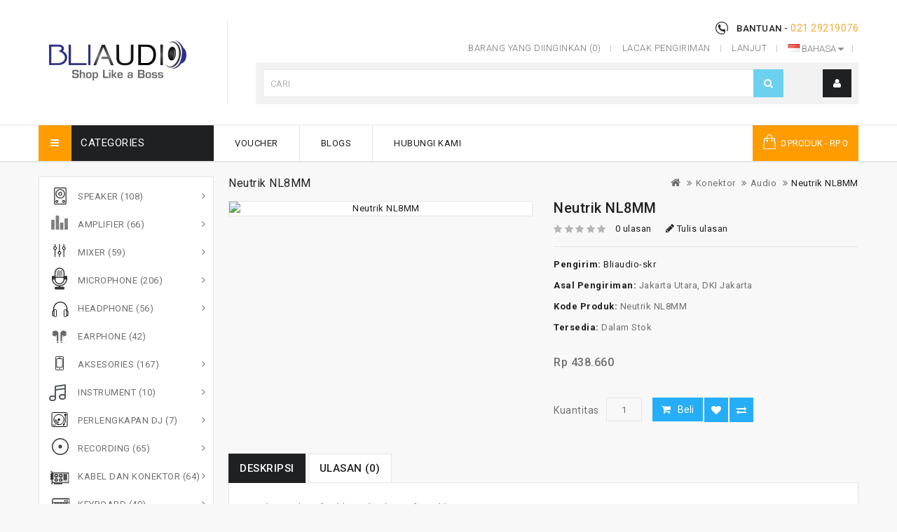

--- FILE ---
content_type: text/html; charset=UTF-8
request_url: https://www.bliaudio.com/konektor-c249/audio-c253/neutrik-nl8mm-p344
body_size: 12619
content:
                                                                                                                                                                                                                                                                                                                                                                                                                      <!DOCTYPE html>
<!--[if IE]><![endif]-->
<!--[if IE 8 ]><html dir="ltr" lang="id" class="ie8"><![endif]-->
<!--[if IE 9 ]><html dir="ltr" lang="id" class="ie9"><![endif]-->
<!--[if (gt IE 9)|!(IE)]><!-->
<html dir="ltr" lang="id">
<!--<![endif]-->
<head>
<meta charset="UTF-8" />
<meta name="viewport" content="width=device-width, initial-scale=1">
<meta name="google-site-verification" content="VBwtIkp57rDb1aa6z1QFXMTJd8YXxILBK6gQdUp5WBI" />
<meta http-equiv="X-UA-Compatible" content="IE=edge">
<title>Neutrik NL8MM</title>
<base href="https://www.bliaudio.com/" />

<script src="catalog/view/javascript/jquery/jquery-2.1.1.min.js" type="text/javascript"></script>
<script src="catalog/view/javascript/bootstrap/js/bootstrap.min.js" type="text/javascript"></script>
<link href="catalog/view/javascript/font-awesome/css/font-awesome.min.css" rel="stylesheet" type="text/css" />
<link href="//fonts.googleapis.com/css?family=Open+Sans:400,400i,300,700" rel="stylesheet" type="text/css" />
<link href='https://fonts.googleapis.com/css?family=Roboto:300,400,700,400italic,500' rel='stylesheet' type='text/css' />
<link href='https://fonts.googleapis.com/css?family=Dosis:400,300,500,600,700' rel='stylesheet' type='text/css' />
<link href='https://fonts.googleapis.com/css?family=Squada+One' rel='stylesheet' type='text/css' />
<link href='https://fonts.googleapis.com/css?family=Lato:400,300' rel='stylesheet' type='text/css' />
<link href="catalog/view/theme/OPC080192_1/stylesheet/stylesheet.css" rel="stylesheet">

<link rel="stylesheet" type="text/css" href="catalog/view/theme/OPC080192_1/stylesheet/megnor/carousel.css" />
<link rel="stylesheet" type="text/css" href="catalog/view/theme/OPC080192_1/stylesheet/megnor/custom.css" />
<link rel="stylesheet" type="text/css" href="catalog/view/theme/OPC080192_1/stylesheet/megnor/bootstrap.min.css" />
<link rel="stylesheet" type="text/css" href="catalog/view/theme/OPC080192_1/stylesheet/megnor/lightbox.css" />
<link rel="stylesheet" type="text/css" href="catalog/view/theme/OPC080192_1/stylesheet/megnor/animate.css" />
<link rel="stylesheet" type="text/css" href="catalog/view/theme/OPC080192_1/stylesheet/megnor/search_suggestion.css" />


<link href="catalog/view/javascript/jquery/magnific/magnific-popup.css" type="text/css" rel="stylesheet" media="screen" />
<link href="catalog/view/javascript/jquery/datetimepicker/bootstrap-datetimepicker.min.css" type="text/css" rel="stylesheet" media="screen" />
<link href="catalog/view/javascript/jquery/ui/jquery-ui.css" type="text/css" rel="stylesheet" media="screen" />

<!-- Megnor www.templatemela.com - Start -->
<script type="text/javascript" src="catalog/view/javascript/megnor/custom.js"></script>
<script type="text/javascript" src="catalog/view/javascript/megnor/jstree.min.js"></script>
<script type="text/javascript" src="catalog/view/javascript/megnor/carousel.min.js"></script>
<script type="text/javascript" src="catalog/view/javascript/megnor/megnor.min.js"></script>
<script type="text/javascript" src="catalog/view/javascript/megnor/jquery.custom.min.js"></script>
<script type="text/javascript" src="catalog/view/javascript/megnor/jquery.formalize.min.js"></script>
<script type="text/javascript" src="catalog/view/javascript/lightbox/lightbox-2.6.min.js"></script>
<script type="text/javascript" src="catalog/view/javascript/megnor/tabs.js"></script>
<script type="text/javascript" src="catalog/view/javascript/megnor/jquery.elevatezoom.min.js"></script>
<script type="text/javascript" src="catalog/view/javascript/megnor/bootstrap-notify.min.js"></script>
<script type="text/javascript" src="catalog/view/javascript/megnor/jquery-migrate-1.2.1.min.js"></script>
<script type="text/javascript" src="catalog/view/javascript/megnor/jquery.easing.1.3.js"></script>
<script type="text/javascript" src="catalog/view/javascript/megnor/doubletaptogo.js"></script>
<!-- Megnor www.templatemela.com - End -->

<script src="catalog/view/javascript/common_electro.js" type="text/javascript"></script>
		<link href="https://www.bliaudio.com/neutrik-nl8mm-p344" rel="canonical" />
		<link href="https://www.bliaudio.com/image/catalog/web/fav-icon.png" rel="icon" />
	
<script src="catalog/view/javascript/jquery/magnific/jquery.magnific-popup.min.js" type="text/javascript"></script>
<script src="catalog/view/javascript/jquery/datetimepicker/moment.js" type="text/javascript"></script>
<script src="catalog/view/javascript/jquery/datetimepicker/bootstrap-datetimepicker.min.js" type="text/javascript"></script>
<script src="catalog/view/javascript/search_suggestion/search_suggestion.js" type="text/javascript"></script>
<script src="catalog/view/javascript/jquery/ui/jquery-ui.js" type="text/javascript"></script>
<script>
  (function(i,s,o,g,r,a,m){i['GoogleAnalyticsObject']=r;i[r]=i[r]||function(){
  (i[r].q=i[r].q||[]).push(arguments)},i[r].l=1*new Date();a=s.createElement(o),
  m=s.getElementsByTagName(o)[0];a.async=1;a.src=g;m.parentNode.insertBefore(a,m)
  })(window,document,'script','https://www.google-analytics.com/analytics.js','ga');

  ga('create', 'UA-99000719-1', 'auto');
  ga('send', 'pageview');

</script>	

			<!-- Facebook Pixel Code -->
			<script>
			  !function(f,b,e,v,n,t,s)
			  {if(f.fbq)return;n=f.fbq=function(){n.callMethod?
			  n.callMethod.apply(n,arguments):n.queue.push(arguments)};
			  if(!f._fbq)f._fbq=n;n.push=n;n.loaded=!0;n.version='2.0';
			  n.queue=[];t=b.createElement(e);t.async=!0;
			  t.src=v;s=b.getElementsByTagName(e)[0];
			  s.parentNode.insertBefore(t,s)}(window, document,'script',
			  'https://connect.facebook.net/en_US/fbevents.js');
			  fbq('init', '350500552053280');
			  fbq('track', 'PageView');
			</script>
			<noscript><img height="1" width="1" style="display:none"
			  src="https://www.facebook.com/tr?id=350500552053280&ev=PageView&noscript=1"
			/></noscript>
			<!-- End Facebook Pixel Code -->
            
<link href="catalog/view/theme/OPC080192_1/stylesheet/default-override.css" rel="stylesheet">

</head>


<body class="product-product-344 layout-2 left-col">
<nav id="top"> 
  <div class="container">
    
    
  </div>
</nav>
<header>
  <div class="container">
    <div class="row">
	<div class="header-left">
      <div class="col-sm-4 header-logo">
        <div id="logo">
                    <a href="https://www.bliaudio.com/index.html"><img src="https://www.bliaudio.com/image/catalog/web/bliaudio_tag3.jpg" title="Bliaudio" alt="Bliaudio" class="img-responsive" /></a>
                  </div>
      </div>
	  </div>
	  <div class="header-right">
	   <div class="content_headercms_top">
	   <div class="headertopright">
	                                                                                   <div class="contact-text">
<div class="text1">Bantuan - </div>
</div>	   <div class="text2"><i class="fa fa-phone"></i> <a href="https://www.bliaudio.com/contact"><span class="hidden-xs hidden-sm hidden-md">021 29219076</span></a></div>
	    
	   </div>
	   </div>
	   
	  <div id="top-links" class="nav pull-right">
	  
	   <div class="lang-curr"><div class="pull-left">
<form action="https://www.bliaudio.com/index.php?route=common/language/language" method="post" enctype="multipart/form-data" id="form-language">
  <div class="btn-group">
    <button class="btn btn-link dropdown-toggle" data-toggle="dropdown">
            <img src="catalog/language/id-id/id-id.png" alt="Bahasa Indonesia" title="Bahasa Indonesia">
                    <span class="hidden-xs hidden-sm hidden-md">Bahasa</span> <i class="fa fa-caret-down"></i></button>
    <ul class="dropdown-menu language-menu">
            <li><button class="btn btn-link btn-block language-select" type="button" name="id-id"><img src="catalog/language/id-id/id-id.png" alt="Bahasa Indonesia" title="Bahasa Indonesia" /> Bahasa Indonesia</button></li>
            <li><button class="btn btn-link btn-block language-select" type="button" name="en-gb"><img src="catalog/language/en-gb/en-gb.png" alt="English" title="English" /> English</button></li>
          </ul>
  </div>
  <input type="hidden" name="code" value="" />
  <input type="hidden" name="redirect" value="https://www.bliaudio.com/konektor-c249/audio-c253/neutrik-nl8mm-p344?_route_=konektor-c249%2Faudio-c253%2Fneutrik-nl8mm-p344" />
</form>
</div>
</div>
	  
      <ul class="list-inline">
        <li><a href="https://www.bliaudio.com/wishlist" id="wishlist-total" title="Barang yang diinginkan (0)"><i class="fa fa-heart"></i> <span class="hidden-xs hidden-sm hidden-md">Barang yang diinginkan (0)</span></a></li>

            <li><a href="https://www.bliaudio.com/shipment-tracking" id="shipment-tracking" title="Lacak Pengiriman"><i class="fa fa-truck"></i> <span class="hidden-xs hidden-sm hidden-md">Lacak Pengiriman</span></a></li>
            
        <li><a href="https://www.bliaudio.com/checkout" title="Lanjut"><i class="fa fa-share"></i> <span class="hidden-xs hidden-sm hidden-md">Lanjut</span></a></li>
      </ul>
    </div>
	   
      <div class="col-sm-5 header-search">
			<div id="search" class="input-group">

            <div class="col-sm-3 sort hidden">
            
          <select name="category_id" class="form-control">
            <option value="0">Kategori</option>
                                    <option value="139">Speaker</option>
                                                <option value="140">&nbsp;&nbsp;&nbsp;&nbsp;&nbsp;&nbsp;Aktif</option>
                                                            <option value="141">&nbsp;&nbsp;&nbsp;&nbsp;&nbsp;&nbsp;Pasif</option>
                                                                        <option value="143">Amplifier</option>
                                                <option value="228">&nbsp;&nbsp;&nbsp;&nbsp;&nbsp;&nbsp;Headphone Amplifier</option>
                                                            <option value="145">&nbsp;&nbsp;&nbsp;&nbsp;&nbsp;&nbsp;Instrument</option>
                                                            <option value="147">&nbsp;&nbsp;&nbsp;&nbsp;&nbsp;&nbsp;PA</option>
                                                            <option value="182">&nbsp;&nbsp;&nbsp;&nbsp;&nbsp;&nbsp;Profesional</option>
                                                            <option value="146">&nbsp;&nbsp;&nbsp;&nbsp;&nbsp;&nbsp;Sound System</option>
                                                                        <option value="148">Mixer</option>
                                                <option value="150">&nbsp;&nbsp;&nbsp;&nbsp;&nbsp;&nbsp;FoH</option>
                                                            <option value="151">&nbsp;&nbsp;&nbsp;&nbsp;&nbsp;&nbsp;Broadcast</option>
                                                                        <option value="152">Microphone</option>
                                                <option value="226">&nbsp;&nbsp;&nbsp;&nbsp;&nbsp;&nbsp;Headset</option>
                                                            <option value="227">&nbsp;&nbsp;&nbsp;&nbsp;&nbsp;&nbsp;Lavalier</option>
                                                            <option value="154">&nbsp;&nbsp;&nbsp;&nbsp;&nbsp;&nbsp;Wired Mic</option>
                                                            <option value="244">&nbsp;&nbsp;&nbsp;&nbsp;&nbsp;&nbsp;Wireless Mic</option>
                                                                        <option value="161">Headphone</option>
                                                <option value="163">&nbsp;&nbsp;&nbsp;&nbsp;&nbsp;&nbsp;Profesional</option>
                                                            <option value="164">&nbsp;&nbsp;&nbsp;&nbsp;&nbsp;&nbsp;Lifestyle</option>
                                                                        <option value="165">Earphone</option>
                                                            <option value="186">Aksesories</option>
                                                <option value="265">&nbsp;&nbsp;&nbsp;&nbsp;&nbsp;&nbsp;Piano Seat</option>
                                                            <option value="245">&nbsp;&nbsp;&nbsp;&nbsp;&nbsp;&nbsp;Audio Prosesor dan Mic Preamp</option>
                                                            <option value="187">&nbsp;&nbsp;&nbsp;&nbsp;&nbsp;&nbsp;Lain-lain</option>
                                                <option value="188">&nbsp;&nbsp;&nbsp;&nbsp;&nbsp;&nbsp;&nbsp;&nbsp;&nbsp;&nbsp;&nbsp;&nbsp;DI box</option>
                                                <option value="190">&nbsp;&nbsp;&nbsp;&nbsp;&nbsp;&nbsp;&nbsp;&nbsp;&nbsp;&nbsp;&nbsp;&nbsp;Stands</option>
                                                                        <option value="192">Instrument</option>
                                                <option value="196">&nbsp;&nbsp;&nbsp;&nbsp;&nbsp;&nbsp;Alat musik tiup</option>
                                                            <option value="197">&nbsp;&nbsp;&nbsp;&nbsp;&nbsp;&nbsp;Alat musik petik</option>
                                                            <option value="198">&nbsp;&nbsp;&nbsp;&nbsp;&nbsp;&nbsp;Alat musik pukul</option>
                                                            <option value="199">&nbsp;&nbsp;&nbsp;&nbsp;&nbsp;&nbsp;Alat musik electric</option>
                                                            <option value="207">&nbsp;&nbsp;&nbsp;&nbsp;&nbsp;&nbsp;Wireless Pedal</option>
                                                                        <option value="200">Perlengkapan DJ</option>
                                                <option value="202">&nbsp;&nbsp;&nbsp;&nbsp;&nbsp;&nbsp;Mixer</option>
                                                            <option value="246">&nbsp;&nbsp;&nbsp;&nbsp;&nbsp;&nbsp;Aksesories</option>
                                                <option value="217">&nbsp;&nbsp;&nbsp;&nbsp;&nbsp;&nbsp;&nbsp;&nbsp;&nbsp;&nbsp;&nbsp;&nbsp;Launchpad</option>
                                                                        <option value="206">Recording</option>
                                                <option value="219">&nbsp;&nbsp;&nbsp;&nbsp;&nbsp;&nbsp;CD Player-Recording</option>
                                                            <option value="220">&nbsp;&nbsp;&nbsp;&nbsp;&nbsp;&nbsp;Field Recorder</option>
                                                            <option value="221">&nbsp;&nbsp;&nbsp;&nbsp;&nbsp;&nbsp;Handheld Recorder</option>
                                                            <option value="222">&nbsp;&nbsp;&nbsp;&nbsp;&nbsp;&nbsp;PCM Recorder</option>
                                                            <option value="223">&nbsp;&nbsp;&nbsp;&nbsp;&nbsp;&nbsp;Portstudio Recorder</option>
                                                            <option value="224">&nbsp;&nbsp;&nbsp;&nbsp;&nbsp;&nbsp;Studio Monitor</option>
                                                            <option value="225">&nbsp;&nbsp;&nbsp;&nbsp;&nbsp;&nbsp;USB Interfaces</option>
                                                            <option value="229">&nbsp;&nbsp;&nbsp;&nbsp;&nbsp;&nbsp;Instrument Tuner</option>
                                                            <option value="247">&nbsp;&nbsp;&nbsp;&nbsp;&nbsp;&nbsp;Sound Card</option>
                                                                        <option value="208">Kabel dan Konektor</option>
                                                <option value="248">&nbsp;&nbsp;&nbsp;&nbsp;&nbsp;&nbsp;Kabel</option>
                                                <option value="250">&nbsp;&nbsp;&nbsp;&nbsp;&nbsp;&nbsp;&nbsp;&nbsp;&nbsp;&nbsp;&nbsp;&nbsp;Audio</option>
                                                <option value="251">&nbsp;&nbsp;&nbsp;&nbsp;&nbsp;&nbsp;&nbsp;&nbsp;&nbsp;&nbsp;&nbsp;&nbsp;Listrik</option>
                                                <option value="252">&nbsp;&nbsp;&nbsp;&nbsp;&nbsp;&nbsp;&nbsp;&nbsp;&nbsp;&nbsp;&nbsp;&nbsp;Data</option>
                                                            <option value="249">&nbsp;&nbsp;&nbsp;&nbsp;&nbsp;&nbsp;Konektor</option>
                                                <option value="253">&nbsp;&nbsp;&nbsp;&nbsp;&nbsp;&nbsp;&nbsp;&nbsp;&nbsp;&nbsp;&nbsp;&nbsp;Audio</option>
                                                <option value="254">&nbsp;&nbsp;&nbsp;&nbsp;&nbsp;&nbsp;&nbsp;&nbsp;&nbsp;&nbsp;&nbsp;&nbsp;Profesional</option>
                                                <option value="255">&nbsp;&nbsp;&nbsp;&nbsp;&nbsp;&nbsp;&nbsp;&nbsp;&nbsp;&nbsp;&nbsp;&nbsp;Video</option>
                                                <option value="256">&nbsp;&nbsp;&nbsp;&nbsp;&nbsp;&nbsp;&nbsp;&nbsp;&nbsp;&nbsp;&nbsp;&nbsp;Power</option>
                                                <option value="257">&nbsp;&nbsp;&nbsp;&nbsp;&nbsp;&nbsp;&nbsp;&nbsp;&nbsp;&nbsp;&nbsp;&nbsp;Lighting</option>
                                                <option value="258">&nbsp;&nbsp;&nbsp;&nbsp;&nbsp;&nbsp;&nbsp;&nbsp;&nbsp;&nbsp;&nbsp;&nbsp;Data</option>
                                                                        <option value="214">Keyboard</option>
                                                <option value="266">&nbsp;&nbsp;&nbsp;&nbsp;&nbsp;&nbsp;Digital Keyboard</option>
                                                            <option value="267">&nbsp;&nbsp;&nbsp;&nbsp;&nbsp;&nbsp;Digital Piano</option>
                                                            <option value="216">&nbsp;&nbsp;&nbsp;&nbsp;&nbsp;&nbsp;Launchkey</option>
                                                            <option value="259">&nbsp;&nbsp;&nbsp;&nbsp;&nbsp;&nbsp;Mini Keyboard</option>
                                                                        <option value="268">Teleconference Audio</option>
                                              </select>
        </div>
<div class="searchbox" id="searchbox">
<input type="text" name="search" value="" placeholder="Cari" class="form-control input-lg search-autocomplete" />
<span class="input-group-btn">
<button type="button" class="btn btn-default btn-lg"><i class="fa fa-search"></i></button>
</span>
</div>
</div>

<script type="text/javascript">

/* Search */
	$('#search input[name=\'search\']').parent().find('button').on('click', function() {
		url = $('base').attr('href') + 'index.php?route=product/search';

		var search = $('.header-search input[name=\'search\']').val();

		if (search) {
			url += '&search=' + encodeURIComponent(search);
		}
		
		var search = $('.header-search input[name=\'search\']').prop('value');
	
		var category_id = $('.header-search select[name=\'category_id\']').prop('value');
	
		if (category_id > 0) {
			url += '&category_id=' + encodeURIComponent(category_id);
		}

		location = url;
	});

	$('#search input[name=\'search\']').on('keydown', function(e) {
		if (e.keyCode == 13) {
			$('.header-search input[name=\'search\']').parent().find('button').trigger('click');
		}
	});
	
	$('select[name=\'category_id\']').on('change', function() {
	if (this.value == '0') {
		$('input[name=\'sub_category\']').prop('disabled', true);
	} else {
		$('input[name=\'sub_category\']').prop('disabled', false);
	}
});

$('select[name=\'category_id\']').trigger('change');
</script>			<div class="dropdown myaccount"><a href="https://www.bliaudio.com/account" title="Akun Saya" class="dropdown-toggle" data-toggle="dropdown"><i class="fa fa-user"></i> <span class="hidden-xs hidden-sm hidden-md">Akun Saya</span> <span class="caret"></span></a>
          <ul class="dropdown-menu dropdown-menu-right myaccount-menu">
                        <li><a href="https://www.bliaudio.com/register">Daftar</a></li>
            <li><a href="https://www.bliaudio.com/login">Masuk</a></li>
                      </ul>
        </div>
      </div>
	  
	  	  
      </div>
    </div>
  </div>
</header>

<div class="nav-inner-cms">
  <div class="header-bottom">
	<div class="main-menu container" id="cms-menu">
	
	<div class="row">
	
	    <div class="box-category-heading"><span class="heading-img"></span>Categories</div>
        <ul class="main-navigation">
			<!--<li class="first level0"><a href="https://www.bliaudio.com/affiliate-account">Afiliasi</a></li>-->
            <li class="level0"><a href="https://www.bliaudio.com/voucher">Voucher</a></li>
            <!--<li class="level0"><a href="https://www.bliaudio.com/manufacturer">Merek</a></li>   
			-->
       		<li class="level0"> <a href="https://www.bliaudio.com/blogs">Blogs</a></li>       
						<li class="level0"><a href="https://www.bliaudio.com/contact">Hubungi Kami</a></li>
			
         </ul>
		<div class="col-sm-3 header-cart"><div id="cart" class="btn-group btn-block">
  <button type="button" data-toggle="dropdown" data-loading-text="Loading..." class="btn btn-inverse btn-block btn-lg dropdown-toggle"><i class="fa fa-shopping-cart"></i> <span id="cart-total">0 Produk - Rp 0</span></button>
  <ul class="dropdown-menu pull-right cart-menu">
        <li>
      <p class="text-center">Keranjang Belanja anda kosong!</p>
    </li>
      </ul>
</div>
</div>
     </div>
	  </div>
     </div>
</div>

<nav class="nav-container" role="navigation">
<div class="nav-inner">
<!-- ======= Menu Code START ========= -->
<!-- Opencart 3 level Category Menu-->
<div class="container">
<div class="row">
<div id="menu" class="main-menu">

<div class="nav-responsive"><span>Menu</span><div class="expandable"></div></div>
  <ul class="main-navigation">
        <li><a href="https://www.bliaudio.com/speaker-c139">Speaker</a>
      
                <ul>
                             										
				<li>
								
					<a href="https://www.bliaudio.com/speaker-c139/aktif-c140" >Aktif (26)</a>
										  
			</li>		
                              										
				<li>
								
					<a href="https://www.bliaudio.com/speaker-c139/pasif-c141" >Pasif (13)</a>
										  
			</li>		
                            </ul>
                  </li>
        <li><a href="https://www.bliaudio.com/amplifier-c143">Amplifier</a>
      
                <ul>
                             										
				<li>
								
					<a href="https://www.bliaudio.com/amplifier-c143/headphone-amplifier-c228" >Headphone Amplifier (4)</a>
										  
			</li>		
                              										
				<li>
								
					<a href="https://www.bliaudio.com/amplifier-c143/instrument-c145" >Instrument (32)</a>
										  
			</li>		
                              										
				<li>
								
					<a href="https://www.bliaudio.com/amplifier-c143/pa-c147" >PA (0)</a>
										  
			</li>		
                              										
				<li>
								
					<a href="https://www.bliaudio.com/amplifier-c143/profesional-c182" >Profesional (0)</a>
										  
			</li>		
                              										
				<li>
								
					<a href="https://www.bliaudio.com/amplifier-c143/sound-system-c146" >Sound System (7)</a>
										  
			</li>		
                            </ul>
                  </li>
        <li><a href="https://www.bliaudio.com/mixer-c148">Mixer</a>
      
                <ul>
                             										
				<li>
								
					<a href="https://www.bliaudio.com/mixer-c148/foh-c150" >FoH (9)</a>
										  
			</li>		
                              										
				<li>
								
					<a href="https://www.bliaudio.com/mixer-c148/broadcast-c151" >Broadcast (1)</a>
										  
			</li>		
                            </ul>
                  </li>
        <li><a href="https://www.bliaudio.com/microphone-c152">Microphone</a>
      
                <ul>
                             										
				<li>
								
					<a href="https://www.bliaudio.com/microphone-c152/headset-c226" >Headset (8)</a>
										  
			</li>		
                              										
				<li>
								
					<a href="https://www.bliaudio.com/microphone-c152/lavalier-c227" >Lavalier (6)</a>
										  
			</li>		
                              										
				<li>
								
					<a href="https://www.bliaudio.com/microphone-c152/wired-mic-c154" >Wired Mic (122)</a>
										  
			</li>		
                              										
				<li>
								
					<a href="https://www.bliaudio.com/microphone-c152/wireless-mic-c244" >Wireless Mic (53)</a>
										  
			</li>		
                            </ul>
                  </li>
        <li><a href="https://www.bliaudio.com/headphone-c161">Headphone</a>
      
                <ul>
                             										
				<li>
								
					<a href="https://www.bliaudio.com/headphone-c161/profesional-c163" >Profesional (21)</a>
										  
			</li>		
                              										
				<li>
								
					<a href="https://www.bliaudio.com/headphone-c161/lifestyle-c164" >Lifestyle (0)</a>
										  
			</li>		
                            </ul>
                  </li>
        <li><a href="https://www.bliaudio.com/earphone-c165">Earphone</a>
          </li>
        <li><a href="https://www.bliaudio.com/aksesories-c186">Aksesories</a>
      
                <ul>
                             										
				<li>
								
					<a href="https://www.bliaudio.com/aksesories-c186/piano-seat-c265" >Piano Seat (1)</a>
										  
			</li>		
                              										
				<li>
								
					<a href="https://www.bliaudio.com/aksesories-c186/audio-prosesor-dan-mic-preamp-c245" >Audio Prosesor dan Mic Preamp (11)</a>
										  
			</li>		
                              										
				<li>
									<a href="https://www.bliaudio.com/aksesories-c186/lain-lain-c187" class="activSub" >Lain-lain (132)</a> 					
												<ul class="col3">
									<li><a href="https://www.bliaudio.com/lain-lain-c187/di-box-c188"  >DI box</a></li>
				 					<li><a href="https://www.bliaudio.com/lain-lain-c187/stands-c190"  >Stands</a></li>
				 				</ul>
			  		  
			</li>		
                            </ul>
                  </li>
        <li><a href="https://www.bliaudio.com/instrument-c192">Instrument</a>
      
                <ul>
                             										
				<li>
								
					<a href="https://www.bliaudio.com/instrument-c192/alat-musik-tiup-c196" >Alat musik tiup (0)</a>
										  
			</li>		
                              										
				<li>
								
					<a href="https://www.bliaudio.com/instrument-c192/alat-musik-petik-c197" >Alat musik petik (0)</a>
										  
			</li>		
                              										
				<li>
								
					<a href="https://www.bliaudio.com/instrument-c192/alat-musik-pukul-c198" >Alat musik pukul (3)</a>
										  
			</li>		
                              										
				<li>
								
					<a href="https://www.bliaudio.com/instrument-c192/alat-musik-electric-c199" >Alat musik electric (1)</a>
										  
			</li>		
                              										
				<li>
								
					<a href="https://www.bliaudio.com/instrument-c192/wireless-pedal-c207" >Wireless Pedal (2)</a>
										  
			</li>		
                            </ul>
                  </li>
        <li><a href="https://www.bliaudio.com/perlengkapan-dj-c200">Perlengkapan DJ</a>
      
                <ul>
                             										
				<li>
								
					<a href="https://www.bliaudio.com/perlengkapan-dj-c200/mixer-c202" >Mixer (5)</a>
										  
			</li>		
                              										
				<li>
									<a href="https://www.bliaudio.com/perlengkapan-dj-c200/aksesories-c246" class="activSub" >Aksesories (2)</a> 					
												<ul class="col2">
									<li><a href="https://www.bliaudio.com/aksesories-c246/launchpad-c217"  >Launchpad</a></li>
				 				</ul>
			  		  
			</li>		
                            </ul>
                  </li>
        <li><a href="https://www.bliaudio.com/recording-c206">Recording</a>
      
                <ul>
                             										
				<li>
								
					<a href="https://www.bliaudio.com/recording-c206/cd-player-recording-c219" >CD Player-Recording (3)</a>
										  
			</li>		
                              										
				<li>
								
					<a href="https://www.bliaudio.com/recording-c206/field-recorder-c220" >Field Recorder (2)</a>
										  
			</li>		
                              										
				<li>
								
					<a href="https://www.bliaudio.com/recording-c206/handheld-recorder-c221" >Handheld Recorder (8)</a>
										  
			</li>		
                              										
				<li>
								
					<a href="https://www.bliaudio.com/recording-c206/pcm-recorder-c222" >PCM Recorder (9)</a>
										  
			</li>		
                              										
				<li>
								
					<a href="https://www.bliaudio.com/recording-c206/portstudio-recorder-c223" >Portstudio Recorder (0)</a>
										  
			</li>		
                              										
				<li>
								
					<a href="https://www.bliaudio.com/recording-c206/studio-monitor-c224" >Studio Monitor (3)</a>
										  
			</li>		
                              										
				<li>
								
					<a href="https://www.bliaudio.com/recording-c206/usb-interfaces-c225" >USB Interfaces (3)</a>
										  
			</li>		
                              										
				<li>
								
					<a href="https://www.bliaudio.com/recording-c206/instrument-tuner-c229" >Instrument Tuner (0)</a>
										  
			</li>		
                              										
				<li>
								
					<a href="https://www.bliaudio.com/recording-c206/sound-card-c247" >Sound Card (11)</a>
										  
			</li>		
                            </ul>
                  </li>
        <li><a href="https://www.bliaudio.com/kabel-dan-konektor-c208">Kabel dan Konektor</a>
      
                <ul>
                             										
				<li>
									<a href="https://www.bliaudio.com/kabel-dan-konektor-c208/kabel-c248" class="activSub" >Kabel (25)</a> 					
												<ul class="col2">
									<li><a href="https://www.bliaudio.com/kabel-c248/audio-c250"  >Audio</a></li>
				 					<li><a href="https://www.bliaudio.com/kabel-c248/listrik-c251"  >Listrik</a></li>
				 					<li><a href="https://www.bliaudio.com/kabel-c248/data-c252"  >Data</a></li>
				 				</ul>
			  		  
			</li>		
                              										
				<li>
									<a href="https://www.bliaudio.com/kabel-dan-konektor-c208/konektor-c249" class="activSub" >Konektor (37)</a> 					
												<ul class="col2">
									<li><a href="https://www.bliaudio.com/konektor-c249/audio-c253"  >Audio</a></li>
				 					<li><a href="https://www.bliaudio.com/konektor-c249/profesional-c254"  >Profesional</a></li>
				 					<li><a href="https://www.bliaudio.com/konektor-c249/video-c255"  >Video</a></li>
				 					<li><a href="https://www.bliaudio.com/konektor-c249/power-c256"  >Power</a></li>
				 					<li><a href="https://www.bliaudio.com/konektor-c249/lighting-c257"  >Lighting</a></li>
				 					<li><a href="https://www.bliaudio.com/konektor-c249/data-c258"  >Data</a></li>
				 				</ul>
			  		  
			</li>		
                            </ul>
                  </li>
        <li><a href="https://www.bliaudio.com/keyboard-c214">Keyboard</a>
      
                <ul>
                             										
				<li>
								
					<a href="https://www.bliaudio.com/keyboard-c214/digital-keyboard-c266" >Digital Keyboard (19)</a>
										  
			</li>		
                              										
				<li>
								
					<a href="https://www.bliaudio.com/keyboard-c214/digital-piano-c267" >Digital Piano (6)</a>
										  
			</li>		
                              										
				<li>
								
					<a href="https://www.bliaudio.com/keyboard-c214/launchkey-c216" >Launchkey (13)</a>
										  
			</li>		
                              										
				<li>
								
					<a href="https://www.bliaudio.com/keyboard-c214/mini-keyboard-c259" >Mini Keyboard (1)</a>
										  
			</li>		
                            </ul>
                  </li>
    
	<li class="first level0"><a href="https://www.bliaudio.com/affiliate-account">Afiliasi</a></li>
	<li class="level0"><a href="https://www.bliaudio.com/voucher">Voucher</a></li>
	<li class="level0"><a href="https://www.bliaudio.com/manufacturer">Merek</a></li>   
		<li class="level0"> <a href="https://www.bliaudio.com/blogs">Blogs</a></li>       
		<li class="level0"><a href="https://www.bliaudio.com/contact">Hubungi Kami</a></li>

  </ul>
</div>
</div>
<!-- ======= Menu Code END ========= -->
</div>
</div>
</nav>   
<div class="container">
  <ul class="breadcrumb">
        <li><a href="https://www.bliaudio.com/index.html"><i class="fa fa-home"></i></a></li>
        <li><a href="https://www.bliaudio.com/konektor-c249">Konektor</a></li>
        <li><a href="https://www.bliaudio.com/konektor-c249/audio-c253">Audio</a></li>
        <li><a href="https://www.bliaudio.com/konektor-c249/audio-c253/neutrik-nl8mm-p344">Neutrik NL8MM</a></li>
      </ul>
  
  <div class="row"><aside id="column-left" class="col-sm-3 hidden-xs">
    <div class="box megnorcategory">
<div class="box-heading box-category-heading">heading_title</div>
<div class="box-content">
<ul id="nav-one" class="dropmenu">
        
    
  <li class="menu_1 activ-cat topcat">
  	<a href="https://www.bliaudio.com/speaker-c139" class="activSub">Speaker (108)</a> 
        <span class="active_menu"></span>					
  				
    	<div class="categorybg">
		 <ul>
		 	 			              	

	            <li class="categorycolumn">
								
					<a href="https://www.bliaudio.com/speaker-c139/aktif-c140"  >Aktif</a>
				
						  
			</li>		
                                 	

	            <li class="categorycolumn">
								
					<a href="https://www.bliaudio.com/speaker-c139/pasif-c141"  >Pasif</a>
				
						  
			</li>		
                    		 </ul>
	</div>
	
  </li>
      
    
  <li class="menu_2 activ-cat topcat">
  	<a href="https://www.bliaudio.com/amplifier-c143" class="activSub">Amplifier (66)</a> 
        <span class="active_menu"></span>					
  				
    	<div class="categorybg">
		 <ul>
		 	 			              	

	            <li class="categorycolumn">
								
					<a href="https://www.bliaudio.com/amplifier-c143/headphone-amplifier-c228"  >Headphone Amplifier</a>
				
						  
			</li>		
                                 	

	            <li class="categorycolumn">
								
					<a href="https://www.bliaudio.com/amplifier-c143/instrument-c145"  >Instrument</a>
				
						  
			</li>		
                                 	

	            <li class="categorycolumn">
								
					<a href="https://www.bliaudio.com/amplifier-c143/pa-c147"  >PA</a>
				
						  
			</li>		
                                 	

	            <li class="categorycolumn">
								
					<a href="https://www.bliaudio.com/amplifier-c143/profesional-c182"  >Profesional</a>
				
						  
			</li>		
                                 	

	            <li class="categorycolumn">
								
					<a href="https://www.bliaudio.com/amplifier-c143/sound-system-c146"  >Sound System</a>
				
						  
			</li>		
                    		 </ul>
	</div>
	
  </li>
      
    
  <li class="menu_3 activ-cat topcat">
  	<a href="https://www.bliaudio.com/mixer-c148" class="activSub">Mixer (59)</a> 
        <span class="active_menu"></span>					
  				
    	<div class="categorybg">
		 <ul>
		 	 			              	

	            <li class="categorycolumn">
								
					<a href="https://www.bliaudio.com/mixer-c148/foh-c150"  >FoH</a>
				
						  
			</li>		
                                 	

	            <li class="categorycolumn">
								
					<a href="https://www.bliaudio.com/mixer-c148/broadcast-c151"  >Broadcast</a>
				
						  
			</li>		
                    		 </ul>
	</div>
	
  </li>
      
    
  <li class="menu_4 activ-cat topcat">
  	<a href="https://www.bliaudio.com/microphone-c152" class="activSub">Microphone (206)</a> 
        <span class="active_menu"></span>					
  				
    	<div class="categorybg">
		 <ul>
		 	 			              	

	            <li class="categorycolumn">
								
					<a href="https://www.bliaudio.com/microphone-c152/headset-c226"  >Headset</a>
				
						  
			</li>		
                                 	

	            <li class="categorycolumn">
								
					<a href="https://www.bliaudio.com/microphone-c152/lavalier-c227"  >Lavalier</a>
				
						  
			</li>		
                                 	

	            <li class="categorycolumn">
								
					<a href="https://www.bliaudio.com/microphone-c152/wired-mic-c154"  >Wired Mic</a>
				
						  
			</li>		
                                 	

	            <li class="categorycolumn">
								
					<a href="https://www.bliaudio.com/microphone-c152/wireless-mic-c244"  >Wireless Mic</a>
				
						  
			</li>		
                    		 </ul>
	</div>
	
  </li>
      
    
  <li class="menu_5 activ-cat topcat">
  	<a href="https://www.bliaudio.com/headphone-c161" class="activSub">Headphone (56)</a> 
        <span class="active_menu"></span>					
  				
    	<div class="categorybg">
		 <ul>
		 	 			              	

	            <li class="categorycolumn">
								
					<a href="https://www.bliaudio.com/headphone-c161/profesional-c163"  >Profesional</a>
				
						  
			</li>		
                                 	

	            <li class="categorycolumn">
								
					<a href="https://www.bliaudio.com/headphone-c161/lifestyle-c164"  >Lifestyle</a>
				
						  
			</li>		
                    		 </ul>
	</div>
	
  </li>
      
    
  <li class="menu_6  topcat">
  				
	<a href="https://www.bliaudio.com/earphone-c165">Earphone (42)</a> 	
  				
    
  </li>
      
    
  <li class="menu_7 activ-cat topcat">
  	<a href="https://www.bliaudio.com/aksesories-c186" class="activSub">Aksesories (167)</a> 
        <span class="active_menu"></span>					
  				
    	<div class="categorybg">
		 <ul>
		 	 			              	

	            <li class="categorycolumn">
								
					<a href="https://www.bliaudio.com/aksesories-c186/piano-seat-c265"  >Piano Seat</a>
				
						  
			</li>		
                                 	

	            <li class="categorycolumn">
								
					<a href="https://www.bliaudio.com/aksesories-c186/audio-prosesor-dan-mic-preamp-c245"  >Audio Prosesor dan Mic Preamp</a>
				
						  
			</li>		
                                 	

	            <li class="categorycolumn">
									<a href="https://www.bliaudio.com/aksesories-c186/lain-lain-c187" class="activSub" >Lain-lain</a> 					
				
												<ul>
									<li><a href="https://www.bliaudio.com/lain-lain-c187/di-box-c188"  >DI box</a></li>
				 					<li><a href="https://www.bliaudio.com/lain-lain-c187/stands-c190"  >Stands</a></li>
				 				</ul>
							  		  
			</li>		
                    		 </ul>
	</div>
	
  </li>
      
    
  <li class="menu_8 activ-cat topcat">
  	<a href="https://www.bliaudio.com/instrument-c192" class="activSub">Instrument (10)</a> 
        <span class="active_menu"></span>					
  				
    	<div class="categorybg">
		 <ul>
		 	 			              	

	            <li class="categorycolumn">
								
					<a href="https://www.bliaudio.com/instrument-c192/alat-musik-tiup-c196"  >Alat musik tiup</a>
				
						  
			</li>		
                                 	

	            <li class="categorycolumn">
								
					<a href="https://www.bliaudio.com/instrument-c192/alat-musik-petik-c197"  >Alat musik petik</a>
				
						  
			</li>		
                                 	

	            <li class="categorycolumn">
								
					<a href="https://www.bliaudio.com/instrument-c192/alat-musik-pukul-c198"  >Alat musik pukul</a>
				
						  
			</li>		
                                 	

	            <li class="categorycolumn">
								
					<a href="https://www.bliaudio.com/instrument-c192/alat-musik-electric-c199"  >Alat musik electric</a>
				
						  
			</li>		
                                 	

	            <li class="categorycolumn">
								
					<a href="https://www.bliaudio.com/instrument-c192/wireless-pedal-c207"  >Wireless Pedal</a>
				
						  
			</li>		
                    		 </ul>
	</div>
	
  </li>
      
    
  <li class="menu_9 activ-cat topcat">
  	<a href="https://www.bliaudio.com/perlengkapan-dj-c200" class="activSub">Perlengkapan DJ (7)</a> 
        <span class="active_menu"></span>					
  				
    	<div class="categorybg">
		 <ul>
		 	 			              	

	            <li class="categorycolumn">
								
					<a href="https://www.bliaudio.com/perlengkapan-dj-c200/mixer-c202"  >Mixer</a>
				
						  
			</li>		
                                 	

	            <li class="categorycolumn">
									<a href="https://www.bliaudio.com/perlengkapan-dj-c200/aksesories-c246" class="activSub" >Aksesories</a> 					
				
												<ul>
									<li><a href="https://www.bliaudio.com/aksesories-c246/launchpad-c217"  >Launchpad</a></li>
				 				</ul>
							  		  
			</li>		
                    		 </ul>
	</div>
	
  </li>
      
    
  <li class="menu_10 activ-cat topcat">
  	<a href="https://www.bliaudio.com/recording-c206" class="activSub">Recording (65)</a> 
        <span class="active_menu"></span>					
  				
    	<div class="categorybg">
		 <ul>
		 	 			              	

	            <li class="categorycolumn">
								
					<a href="https://www.bliaudio.com/recording-c206/cd-player-recording-c219"  >CD Player-Recording</a>
				
						  
			</li>		
                                 	

	            <li class="categorycolumn">
								
					<a href="https://www.bliaudio.com/recording-c206/field-recorder-c220"  >Field Recorder</a>
				
						  
			</li>		
                                 	

	            <li class="categorycolumn">
								
					<a href="https://www.bliaudio.com/recording-c206/handheld-recorder-c221"  >Handheld Recorder</a>
				
						  
			</li>		
                                 	

	            <li class="categorycolumn">
								
					<a href="https://www.bliaudio.com/recording-c206/pcm-recorder-c222"  >PCM Recorder</a>
				
						  
			</li>		
                                 	

	            <li class="categorycolumn">
								
					<a href="https://www.bliaudio.com/recording-c206/portstudio-recorder-c223"  >Portstudio Recorder</a>
				
						  
			</li>		
                                 	

	            <li class="categorycolumn">
								
					<a href="https://www.bliaudio.com/recording-c206/studio-monitor-c224"  >Studio Monitor</a>
				
						  
			</li>		
                                 	

	            <li class="categorycolumn">
								
					<a href="https://www.bliaudio.com/recording-c206/usb-interfaces-c225"  >USB Interfaces</a>
				
						  
			</li>		
                                 	

	            <li class="categorycolumn">
								
					<a href="https://www.bliaudio.com/recording-c206/instrument-tuner-c229"  >Instrument Tuner</a>
				
						  
			</li>		
                                 	

	            <li class="categorycolumn">
								
					<a href="https://www.bliaudio.com/recording-c206/sound-card-c247"  >Sound Card</a>
				
						  
			</li>		
                    		 </ul>
	</div>
	
  </li>
      
    
  <li class="menu_11 activ-cat topcat">
  	<a href="https://www.bliaudio.com/kabel-dan-konektor-c208" class="activSub">Kabel dan Konektor (64)</a> 
        <span class="active_menu"></span>					
  				
    	<div class="categorybg">
		 <ul>
		 	 			              	

	            <li class="categorycolumn">
									<a href="https://www.bliaudio.com/kabel-dan-konektor-c208/kabel-c248" class="activSub" >Kabel</a> 					
				
												<ul>
									<li><a href="https://www.bliaudio.com/kabel-c248/audio-c250"  >Audio</a></li>
				 					<li><a href="https://www.bliaudio.com/kabel-c248/listrik-c251"  >Listrik</a></li>
				 					<li><a href="https://www.bliaudio.com/kabel-c248/data-c252"  >Data</a></li>
				 				</ul>
							  		  
			</li>		
                                 	

	            <li class="categorycolumn">
									<a href="https://www.bliaudio.com/kabel-dan-konektor-c208/konektor-c249" class="activSub" >Konektor</a> 					
				
												<ul>
									<li><a href="https://www.bliaudio.com/konektor-c249/audio-c253"  >Audio</a></li>
				 					<li><a href="https://www.bliaudio.com/konektor-c249/profesional-c254"  >Profesional</a></li>
				 					<li><a href="https://www.bliaudio.com/konektor-c249/video-c255"  >Video</a></li>
				 					<li><a href="https://www.bliaudio.com/konektor-c249/power-c256"  >Power</a></li>
				 					<li><a href="https://www.bliaudio.com/konektor-c249/lighting-c257"  >Lighting</a></li>
				 					<li><a href="https://www.bliaudio.com/konektor-c249/data-c258"  >Data</a></li>
				 				</ul>
							  		  
			</li>		
                    		 </ul>
	</div>
	
  </li>
      
    
  <li class="menu_12 activ-cat topcat">
  	<a href="https://www.bliaudio.com/keyboard-c214" class="activSub">Keyboard (40)</a> 
        <span class="active_menu"></span>					
  				
    	<div class="categorybg">
		 <ul>
		 	 			              	

	            <li class="categorycolumn">
								
					<a href="https://www.bliaudio.com/keyboard-c214/digital-keyboard-c266"  >Digital Keyboard</a>
				
						  
			</li>		
                                 	

	            <li class="categorycolumn">
								
					<a href="https://www.bliaudio.com/keyboard-c214/digital-piano-c267"  >Digital Piano</a>
				
						  
			</li>		
                                 	

	            <li class="categorycolumn">
								
					<a href="https://www.bliaudio.com/keyboard-c214/launchkey-c216"  >Launchkey</a>
				
						  
			</li>		
                                 	

	            <li class="categorycolumn">
								
					<a href="https://www.bliaudio.com/keyboard-c214/mini-keyboard-c259"  >Mini Keyboard</a>
				
						  
			</li>		
                    		 </ul>
	</div>
	
  </li>
   </ul>
  </div>
</div>




  </aside>
                <div id="content" class="productpage col-sm-9">	<h2 class="page-title">Neutrik NL8MM</h2>
      <div class="row">
        
		                        
		<div class="col-sm-6 product-left">
		<div class="product-info">
         	
	
	
    <div class="left product-image thumbnails">
            
	  <!-- Megnor Cloud-Zoom Image Effect Start -->
	  	<div class="image"><a class="thumbnail elevatezoom-gallery" href="https://www.bliaudio.com/image/cache/catalog/vendor_images/10/kabel%20dan%20konektor/konektor/Neutrik%20NL8MM/nl8mm-760x1000.jpg" title="Neutrik NL8MM"><img id="tmzoom" src="https://www.bliaudio.com/image/cache/catalog/vendor_images/10/kabel%20dan%20konektor/konektor/Neutrik%20NL8MM/nl8mm-435x572.jpg" data-zoom-image="https://www.bliaudio.com/image/cache/catalog/vendor_images/10/kabel%20dan%20konektor/konektor/Neutrik%20NL8MM/nl8mm-760x1000.jpg" title="Neutrik NL8MM" alt="Neutrik NL8MM" /></a></div> 
            		  	  

	<!-- Megnor Cloud-Zoom Image Effect End-->
    </div>
    	</div>
        </div>
	
                                <div class="col-sm-6 product-right">
          <h3 class="product-title">Neutrik NL8MM</h3>
		  
		            <div class="rating-wrapper">            
                                          <span class="fa fa-stack"><i class="fa fa-star off fa-stack-1x"></i></span>
                                                        <span class="fa fa-stack"><i class="fa fa-star off fa-stack-1x"></i></span>
                                                        <span class="fa fa-stack"><i class="fa fa-star off fa-stack-1x"></i></span>
                                                        <span class="fa fa-stack"><i class="fa fa-star off fa-stack-1x"></i></span>
                                                        <span class="fa fa-stack"><i class="fa fa-star off fa-stack-1x"></i></span>
                                          <a class="review-count" href="" onclick="$('a[href=\'#tab-review\']').trigger('click'); return false;">0 ulasan</a><a class="write-review" href="" onclick="$('a[href=\'#tab-review\']').trigger('click'); return false;"><i class="fa fa-pencil"></i> Tulis ulasan</a>
		  </div>
          		  
          <ul class="list-unstyled attr">
                        <li><span>Pengirim:</span> <a href="https://www.bliaudio.com/index.php?route=vendor/vendor&amp;vendor_id=10">Bliaudio-skr</a></li>
            <li><span>Asal Pengiriman:</span> Jakarta Utara, DKI Jakarta</li>
                                    <li><span>Kode Produk:</span> Neutrik NL8MM</li>
                        <li><span>Tersedia:</span> Dalam Stok</li>
          </ul>
                    <ul class="list-unstyled price">
                        <li>
              <h2 class="product-price">Rp 438.660</h2>
            </li>
                                                          </ul>
                    <div id="product">
                                    <div class="form-group qty">
              <label class="control-label" for="input-quantity">Kuantitas</label>
              <input type="text" name="quantity" value="1" size="2" id="input-quantity" class="form-control" />
              <input type="hidden" name="product_id" value="344" />
              <!--<br />-->
              <button type="button" id="button-cart" data-loading-text="Loading..." class="btn btn-primary btn-lg btn-block">Beli</button>
			  <!--<div class="btn-group">-->
            <button type="button" data-toggle="tooltip" class="btn btn-default wishlist" title="Tambahkan ke Wish List" onclick="wishlist.add('344');"><i class="fa fa-heart"></i>Tambahkan ke Wish List</button>
            <button type="button" data-toggle="tooltip" class="btn btn-default compare" title="Bandingkan Produk Ini" onclick="compare.add('344');"><i class="fa fa-exchange"></i>Bandingkan Produk Ini</button>
          <!--</div>-->
			  
            </div>
                      </div>
		  
		    
		  
                     
            <!-- AddThis Button BEGIN -->
            <div class="addthis_toolbox addthis_default_style" data-url="https://www.bliaudio.com/neutrik-nl8mm-p344">
            <a class="addthis_button_facebook_like" fb:like:layout="button_count"></a> 
            <a class="addthis_button_tweet"></a> 
            <!--<a class="addthis_button_pinterest_pinit"></a> 
            <a class="addthis_counter addthis_pill_style"></a>-->
            </div>
            <script type="text/javascript" src="//s7.addthis.com/js/300/addthis_widget.js#pubid=ra-515eeaf54693130e"></script> 
            <!-- AddThis Button END -->  
          
        </div>
		                        <div class="col-sm-12" id="tabs_info">
				<ul class="nav nav-tabs">
            <li class="active"><a href="#tab-description" data-toggle="tab">Deskripsi</a></li>
            
			            
                        <li><a href="#tab-review" data-toggle="tab">Ulasan (0)</a></li>
                      </ul>
          <div class="tab-content">
            <div class="tab-pane active" id="tab-description"><p>8 pole speakON feedthrough adapter for cable extensions<br></p></div>
            
			            
                        <div class="tab-pane" id="tab-review">
              <form class="form-horizontal" id="form-review">
                <div id="review"></div>
                <h2>Tulis ulasan</h2>				
				                <div class="form-group required">
                  <div class="col-sm-12">
                    <label class="control-label" for="input-name">Nama anda</label>
                    <input type="text" name="name" value="" id="input-name" class="form-control" />
                  </div>
                </div>
                <div class="form-group required">
                  <div class="col-sm-12">
                    <label class="control-label" for="input-review">Ulasan anda</label>
                    <textarea name="text" rows="5" id="input-review" class="form-control"></textarea>
                    <div class="help-block"><span class="text-danger">Catatan:</span> HTML tidak dapat diterjemahkan!</div>
                  </div>
                </div>
                <div class="form-group required">
                  <div class="col-sm-12">
                    <label class="control-label">Peringkat</label>
                    &nbsp;&nbsp;&nbsp; Buruk&nbsp;
                    <input type="radio" name="rating" value="1" />
                    &nbsp;
                    <input type="radio" name="rating" value="2" />
                    &nbsp;
                    <input type="radio" name="rating" value="3" />
                    &nbsp;
                    <input type="radio" name="rating" value="4" />
                    &nbsp;
                    <input type="radio" name="rating" value="5" />
                    &nbsp;Baik</div>
                </div>
                <fieldset>
  <legend>Captcha</legend>
  <div class="form-group required">
        <label class="col-sm-2 control-label" for="input-captcha">Enter the code in the box below</label>
    <div class="col-sm-10">
      <input type="text" name="captcha" id="input-captcha" class="form-control" />
      <img src="index.php?route=extension/captcha/basic_captcha/captcha" alt="" />
          </div>
      </div>
</fieldset>
                
                <div class="buttons clearfix">
                  <div class="pull-right">
                    <button type="button" id="button-review" data-loading-text="Loading..." class="btn btn-primary">Lanjut</button>
                  </div>
                </div>
				               </form>
            </div>
                      </div>
		</div>
      </div>
      	        <div class="product-tag"><b>Tags:</b>
                        <a href="https://www.bliaudio.com/index.php?route=product/search&amp;tag=connector">connector</a>,
                                <a href="https://www.bliaudio.com/index.php?route=product/search&amp;tag=jack">jack</a>
                      </div>
      	  </div>
     
    </div>
	
<!--Start of Tawk.to Script-->
<script type="text/javascript">
var $_Tawk_API={},$_Tawk_LoadStart=new Date();
(function(){
var s1=document.createElement("script"),s0=document.getElementsByTagName("script")[0];
s1.async=true;
s1.src='https://embed.tawk.to/59686d131dc79b329518e3af/default';
s1.charset='UTF-8';
s1.setAttribute('crossorigin','*');
s0.parentNode.insertBefore(s1,s0);
})();
</script>
<!--End of Tawk.to Script--></div>
<script type="text/javascript"><!--
$('select[name=\'recurring_id\'], input[name="quantity"]').change(function(){
	$.ajax({
		url: 'index.php?route=product/product/getRecurringDescription',
		type: 'post',
		data: $('input[name=\'product_id\'], input[name=\'quantity\'], select[name=\'recurring_id\']'),
		dataType: 'json',
		beforeSend: function() {
			$('#recurring-description').html('');
		},
		success: function(json) {
			$('.alert, .text-danger').remove();

			if (json['success']) {
				$('#recurring-description').html(json['success']);
			}
		}
	});
});
//--></script>
<script type="text/javascript"><!--
$('#button-cart').on('click', function() {
	$.ajax({
		url: 'index.php?route=checkout/cart/add',
		type: 'post',
		data: $('#product input[type=\'text\'], #product input[type=\'hidden\'], #product input[type=\'radio\']:checked, #product input[type=\'checkbox\']:checked, #product select, #product textarea'),
		dataType: 'json',
		beforeSend: function() {
			$('#button-cart').button('loading');
		},
		complete: function() {
			$('#button-cart').button('reset');
		},
		success: function(json) {
			$('.alert, .text-danger').remove();
			$('.form-group').removeClass('has-error');

			if (json['error']) {
				if (json['error']['option']) {
					for (i in json['error']['option']) {
						var element = $('#input-option' + i.replace('_', '-'));

						if (element.parent().hasClass('input-group')) {
							element.parent().before('<div class="text-danger">' + json['error']['option'][i] + '</div>');
						} else {
							element.before('<div class="text-danger">' + json['error']['option'][i] + '</div>');
						}
					}
				}

				if (json['error']['recurring']) {
					$('select[name=\'recurring_id\']').after('<div class="text-danger">' + json['error']['recurring'] + '</div>');
				}


				// Display error
				if (json['error']['vendor']) {
					$('.form-group.qty').before('<div class="alert alert-danger">' + json['error']['vendor'] + '<button type="button" class="close" data-dismiss="alert">&times;</button></div>');
					
					//$('html, body').animate({ scrollTop: 0 }, 'slow');
				}

            
				// Highlight any found errors
				$('.text-danger').parent().addClass('has-error');
			}

			if (json['success']) {
				$.notify({
					message: json['success'],
					target: '_blank'
				},{
					// settings
					element: 'body',
					position: null,
					type: "info",
					allow_dismiss: true,
					newest_on_top: false,
					placement: {
						from: "top",
						align: "center"
					},
					offset: 0,
					spacing: 10,
					z_index: 9999999,
					delay: 5000,
					timer: 1000,
					url_target: '_blank',
					mouse_over: null,
					animate: {
						enter: 'animated fadeInDown',
						exit: 'animated fadeOutUp'
					},
					onShow: null,
					onShown: null,
					onClose: null,
					onClosed: null,
					icon_type: 'class',
					template: '<div data-notify="container" class="col-xs-11 col-sm-3 alert alert-success" role="alert">' +
						'<button type="button" aria-hidden="true" class="close" data-notify="dismiss">&nbsp;&times;</button>' +
						'<span data-notify="message"><i class="fa fa-check-circle"></i>&nbsp; {2}</span>' +
						'<div class="progress" data-notify="progressbar">' +
							'<div class="progress-bar progress-bar-success" role="progressbar" aria-valuenow="0" aria-valuemin="0" aria-valuemax="100" style="width: 0%;"></div>' +
						'</div>' +
						'<a href="{3}" target="{4}" data-notify="url"></a>' +
					'</div>' 
				});

				$('#cart > button').html('<i class="fa fa-shopping-cart"></i> ' + json['total']);

				//$('html, body').animate({ scrollTop: 0 }, 'slow');

				$('#cart > ul').load('index.php?route=common/cart/info ul li');
			}
		}/*,
        error: function(xhr, ajaxOptions, thrownError) {
            alert(thrownError + "\r\n" + xhr.statusText + "\r\n" + xhr.responseText);				 
		}*/
	});
});
//--></script>
<script type="text/javascript"><!--
$('.date').datetimepicker({
	pickTime: false
});

$('.datetime').datetimepicker({
	pickDate: true,
	pickTime: true
});

$('.time').datetimepicker({
	pickDate: false
});

$('button[id^=\'button-upload\']').on('click', function() {
	var node = this;

	$('#form-upload').remove();

	$('body').prepend('<form enctype="multipart/form-data" id="form-upload" style="display: none;"><input type="file" name="file" /></form>');

	$('#form-upload input[name=\'file\']').trigger('click');

	if (typeof timer != 'undefined') {
    	clearInterval(timer);
	}

	timer = setInterval(function() {
		if ($('#form-upload input[name=\'file\']').val() != '') {
			clearInterval(timer);

			$.ajax({
				url: 'index.php?route=tool/upload',
				type: 'post',
				dataType: 'json',
				data: new FormData($('#form-upload')[0]),
				cache: false,
				contentType: false,
				processData: false,
				beforeSend: function() {
					$(node).button('loading');
				},
				complete: function() {
					$(node).button('reset');
				},
				success: function(json) {
					$('.text-danger').remove();

					if (json['error']) {
						$(node).parent().find('input').after('<div class="text-danger">' + json['error'] + '</div>');
					}

					if (json['success']) {
						alert(json['success']);

						$(node).parent().find('input').val(json['code']);
					}
				},
				error: function(xhr, ajaxOptions, thrownError) {
					alert(thrownError + "\r\n" + xhr.statusText + "\r\n" + xhr.responseText);
				}
			});
		}
	}, 500);
});
//--></script>
<script type="text/javascript"><!--
$('#review').delegate('.pagination a', 'click', function(e) {
  e.preventDefault();

    $('#review').fadeOut('slow');

    $('#review').load(this.href);

    $('#review').fadeIn('slow');
});

$('#review').load('index.php?route=product/product/review&product_id=344');

$('#button-review').on('click', function() {
	$.ajax({
		url: 'index.php?route=product/product/write&product_id=344',
		type: 'post',
		dataType: 'json',
		data: $("#form-review").serialize(),
		beforeSend: function() {
			$('#button-review').button('loading');
		},
		complete: function() {
			$('#button-review').button('reset');
		},
		success: function(json) {
			$('.alert-success, .alert-danger').remove();

			if (json['error']) {
				$('#review').after('<div class="alert alert-danger"><i class="fa fa-exclamation-circle"></i> ' + json['error'] + '</div>');
			}

			if (json['success']) {
				$('#review').after('<div class="alert alert-success"><i class="fa fa-check-circle"></i> ' + json['success'] + '</div>');

				$('input[name=\'name\']').val('');
				$('textarea[name=\'text\']').val('');
				$('input[name=\'rating\']:checked').prop('checked', false);
			}
		}
	});
});

/*$(document).ready(function() {
	$('.thumbnails').magnificPopup({
		type:'image',
		delegate: 'a',
		gallery: {
			enabled:true
		}
	});
});*/
$(document).ready(function() {
if ($(window).width() > 767) {
		$("#tmzoom").elevateZoom({
				
				gallery:'additional-carousel',
				//inner zoom				 
								 
				zoomType : "inner", 
				cursor: "crosshair" 
				
				/*//tint
				
				tint:true, 
				tintColour:'#F90', 
				tintOpacity:0.5
				
				//lens zoom
				
				zoomType : "lens", 
				lensShape : "round", 
				lensSize : 200 
				
				//Mousewheel zoom
				
				scrollZoom : true*/
				
				
			});
		var z_index = 0;
     			    		
     			    		$(document).on('click', '.thumbnail', function () {
     			    		  $('.thumbnails').magnificPopup('open', z_index);
     			    		  return false;
     			    		});
			    		
     			    		$('.additional-carousel a').click(function() {
     			    			var smallImage = $(this).attr('data-image');
     			    			var largeImage = $(this).attr('data-zoom-image');
     			    			var ez =   $('#tmzoom').data('elevateZoom');	
     			    			$('.thumbnail').attr('href', largeImage);  
     			    			ez.swaptheimage(smallImage, largeImage); 
     			    			z_index = $(this).index('.additional-carousel a');
     			    			return false;
     			    		});
			
	}else{
		$(document).on('click', '.thumbnail', function () {
		$('.thumbnails').magnificPopup('open', 0);
		return false;
		});
	}
});
$(document).ready(function() {     
	$('.thumbnails').magnificPopup({
		delegate: 'a.elevatezoom-gallery',
		type: 'image',
		tLoading: 'Loading image #%curr%...',
		mainClass: 'mfp-with-zoom',
		gallery: {
			enabled: true,
			navigateByImgClick: true,
			preload: [0,1] // Will preload 0 - before current, and 1 after the current image
		},
		image: {
			tError: '<a href="%url%">The image #%curr%</a> could not be loaded.',
			titleSrc: function(item) {
				return item.el.attr('title');
			}
		}
	});
});
//--></script>
<footer>
<div class="content_footer_top">    <div class="footertop-cms container">
<div class="row">
<div class="footerblock1 footerblock">
<div class="title">special gift cards</div>
<div class="subtitle">give the perfect gift</div>
</div>
<div class="footerblock1 footerblock">
<div class="title">original product</div>
<div class="subtitle">money back guarantee</div>
</div>
<div class="footerblock3 footerblock">
<div class="title">customer care</div>
<div class="subtitle">hours : 9am - 5pm</div>
</div>
<div class="footerblock4 footerblock">
<div class="title">shop and save</div>
<div class="subtitle">for all spices &amp; herbs</div>
</div>
</div>
</div> </div>
  <div id="footer" class="container">
  
   <div class="row">
	<div class="footer-blocks">
	        <div class="col-sm-3 column">
        <h5>Informasi</h5>
        <ul class="list-unstyled">
                    <li><a href="https://www.bliaudio.com/about-us">Tentang Kami</a></li>
                    <li><a href="https://www.bliaudio.com/delivery">Cara Belanja</a></li>
                    <li><a href="https://www.bliaudio.com/privacy">Kebijakan Privasi</a></li>
                    <li><a href="https://www.bliaudio.com/terms">Syarat &amp; Ketentuan</a></li>
                  </ul>
      </div>
      	  
	  
	  <div class="col-sm-3 column">
        <h5>Ekstra</h5>
        <ul class="list-unstyled">
          <!--<li><a href="https://www.bliaudio.com/manufacturer">Merek</a></li>-->
          <li><a href="https://www.bliaudio.com/voucher">Voucher</a></li>
          <!--<li><a href="https://www.bliaudio.com/affiliate-account">Afiliasi</a></li>-->
          <li><a href="https://www.bliaudio.com/product-special">Spesial</a></li>
		      <!--<li><a href="https://www.bliaudio.com/index.php?route=information/sitemap">Lokasi Toko</a></li>-->
		      <li><a href="https://www.bliaudio.com/contact">Hubungi Kami</a></li>
		      <li><a href="https://www.bliaudio.com/transaction">Transaction</a></li>

            <li><a href="https://www.bliaudio.com/shipment-tracking">Lacak Pengiriman</a></li>
            <li><a href="https://www.bliaudio.com/index.php?route=information/payment_confirmation">Konfirmasi Pembayaran</a></li>
            
        </ul>
      </div>
	  
	  
	  <div class="col-sm-3 column">
        <h5>Akun Saya</h5>
        <ul class="list-unstyled">
          <li><a href="https://www.bliaudio.com/account">Akun Saya</a></li>
          <li><a href="https://www.bliaudio.com/order-history">Riwayat Pesanan</a></li>
          <li><a href="https://www.bliaudio.com/wishlist">Produk yang diinginkan</a></li>
          <!--<li><a href="https://www.bliaudio.com/index.php?route=account/newsletter">Newsletter</a></li>-->
		      <li><a href="https://www.bliaudio.com/return-product">Pengembalian</a></li>
		      <!--<li><a href="https://www.bliaudio.com/download">Downloads</a></li>-->
        </ul>
      </div>
      
      

	     <div id="contact" class="col-sm-3 column">
<h5 class="">Informasi Perusahaan</h5>
<ul>
<li class="address">Jalan Elang Laut,</li>
<li>Blok F No.27-28</li>
<li>Kawasan Sentra Industri Terpadu Tahap 3,</li>
<li>Pantai Indah Kapuk</li>
<li>Jakarta Utara</li>
<li class="call-num">021-29219076</li>
<li class="call-num">0811-1011-717</li>
<li class="email"><a href="mailto:info@bliaudio.com">info@bliaudio.com</a></li>
</ul>
</div>

  <div class="column col-sm-3 newsletter">
<h5 class="news-title">NewsLetter</h5>

<ul class="list-unstyled">
<li class="newstext">    Registrasi untuk Newsletter</li>
<li>
<div class="row">
	
	<form method="post">
		<div class="form-group required">
            <label class="col-sm-2 control-label">Email</label>
            <div class="col-sm-10 input-news">
              <input type="email" name="txtemail" id="txtemail" value="" style="font-style:italic;" placeholder="Enter Your Email Address" class="form-control input-lg" />
            </div>
		</div>
		<div class="form-group required">
            <div class="col-sm-10 subscribe-btn">
              <button type="submit" class="btn btn-default btn-lg" onclick="return subscribe();">Subscribe</button>  
            </div>
		</div>
		</form>
          
</div>
</li>
</ul>
</div>	  </div>
	  
	  <div class="content_footer_bottom">    <div class="footerbottom-cms">
<div class="row">
<div class="col-sm-3">
<div class="social-cms">
<ul class="social">
<li class="facebook"><a href="https://facebook.com/bliaudio"></a></li>
<li class="twitter"><a href="https://twitter.com/bliaudio"></a></li>
<li class="linkedin"><a href="#"></a></li>
</ul>
</div>
</div>
<div class="col-sm-6">
<!-- div class="app-cms">
<ul class="app">
<li class="playstore"><a href="#"></a></li>
<li class="appstore"><a href="#"></a></li>
<li class="windowsstore"><a href="#"></a></li>
</ul>
</div -->
<div class="row">
<div class="col-sm-3"><a href="https://www.tokopedia.com/bliaudio"><img src="https://www.bliaudio.com/image/catalog/bliaudio/logo-tokopedia-01.png" class="img-responsive"></a></div>
<div class="col-sm-3"><a href="https://www.bukalapak.com/u/bliaudio"><img src="https://www.bliaudio.com/image/catalog/bliaudio/logo-bukalapak-01.png" class="img-responsive"></a></div>
<div class="col-sm-3"><a href="https://shopee.co.id/bliaudio"><img src="https://www.bliaudio.com/image/catalog/bliaudio/logo-shopee-01.png" class="img-responsive"></a></div>
<div class="col-sm-3"><a href="https://www.lazada.co.id/shop/bliaudio"><img src="https://www.bliaudio.com/image/catalog/bliaudio/logo-lazada-01.png" class="img-responsive"></a></div>
</div>
</div>
<div class="col-sm-3">
<div class="payment-cms">
<ul class="payment">
<li class="visa"><a href="#"></a></li>
<li class="mastercard"><a href="#"></a></li>
<li class="discover"><a href="#"></a></li>
</ul>
</div>
</div>
</div>
</div> </div>
	
	
	<div class="bottomfooter">
        
        <ul class="list-unstyled">
			     <!-- <li><a href="https://www.bliaudio.com/affiliate-account">Afiliasi</a></li>-->      	
         	 <li><a href="https://www.bliaudio.com/voucher">Voucher</a></li>
			     <!--<li><a href="https://www.bliaudio.com/manufacturer">Merek</a></li>-->
           <li><a href="https://www.bliaudio.com/product-special">Spesial</a></li>
			     <li><a href="https://www.bliaudio.com/return-product">Pengembalian</a></li>
			     <!--<li><a href="https://www.bliaudio.com/index.php?route=information/sitemap">Lokasi Toko</a></li>-->
			     <li><a href="https://www.bliaudio.com/contact">Hubungi Kami</a></li>
        </ul>
      </div> 
    <p class="powered">Powered By <a href="http://www.dev.belanjaindonesia.com">Bli Audio</a><br /> 2026 &copy; Bliaudio</p> 
	  
	  
    </div>
    <!--<hr>-->
	
  </div>
</footer>

<!--
OpenCart is open source software and you are free to remove the powered by OpenCart if you want, but its generally accepted practise to make a small donation.
Please donate via PayPal to donate@opencart.com
//--> 

<!-- Theme created by Welford Media for OpenCart 2.0 www.welfordmedia.co.uk -->

</body></html>

--- FILE ---
content_type: text/html; charset=utf-8
request_url: https://www.bliaudio.com/index.php?route=product/product/review&product_id=344
body_size: 132
content:
<p>Tidak ada ulasan untuk produk ini.</p>


--- FILE ---
content_type: text/css
request_url: https://www.bliaudio.com/catalog/view/theme/OPC080192_1/stylesheet/megnor/carousel.css
body_size: 1130
content:

/* display none until init */
.product-carousel{
	display: none;
	opacity:1!important;
	position: relative;
	width: 100%;
	-ms-touch-action: pan-y;
}
#column-left .product-carousel, #column-right .product-carousel { display:block;}
#column-left .customNavigation, #column-right .customNavigation { display:none;}

#column-left .banners-slider-carousel .customNavigation,
#column-right .banners-slider-carousel .customNavigation{ display:block;}

.product-carousel .slider-wrapper{
	display: none;
	position: relative;
	-webkit-transform: translate3d(0px, 0px, 0px);
	-webkit-perspective: 1000;
}
.product-carousel .slider-wrapper-outer{
	overflow: hidden;
	position: relative;
	width: 100%;
}
.product-carousel .slider-wrapper-outer.autoHeight{
	-webkit-transition: height 500ms ease-in-out;
	-moz-transition: height 500ms ease-in-out;
	-ms-transition: height 500ms ease-in-out;
	-o-transition: height 500ms ease-in-out;
	transition: height 500ms ease-in-out;
}
	
.product-carousel .slider-item{
	float: left;
}
.slider-controls .slider-page,
.slider-controls .slider-buttons div{
	cursor: pointer;
}
.slider-controls {
	-webkit-tap-highlight-color: transparent;
}

/* mouse grab icon */
 



/* fix */
.product-carousel  .slider-wrapper,
.product-carousel  .slider-item{
	-webkit-backface-visibility: hidden;
	-moz-backface-visibility:    hidden;
	-ms-backface-visibility:     hidden;
}
.customNavigation    { text-align: center; position:relative;width:100%}
.customNavigation a{
	-webkit-tap-highlight-color:transparent;
	display: block;
    float: right;
    position: absolute;
	top: -40px;
    width: 15px;
	height:25px;
}

.customNavigation a.prev {
    right:30px;
	color:#d8d8d8;
	cursor:pointer;
	transition:all 0.3s ease;
	-webkit-transition:all 0.3s ease;
	-moz-transition:all 0.3s ease;
	-ms-transition:all 0.3s ease;
	-o-transition:all 0.3s ease;
	background:url(../../image/megnor/arrow.png) no-repeat scroll 5px 0px;
}

.product-image .customNavigation a.prev {left:0; color:#d8d8d8; width:20px;}
.product-image .customNavigation a.next {right:0; color:#d8d8d8; width:20px;}
.product-image  .customNavigation a {top:40px;}

.customNavigation a.prev:hover 	{ text-decoration:none; background-position: 5px -33px;}

.customNavigation a.next {
    right:10px;
	color:#f2f2f2;
	cursor:pointer;
	transition:all 0.3s ease;
	-webkit-transition:all 0.3s ease;
	-moz-transition:all 0.3s ease;
	-ms-transition:all 0.3s ease;
	-o-transition:all 0.3s ease;
	background:url(../../image/megnor/arrow.png) no-repeat scroll -15px 0px;
}

.customNavigation a.next:hover 	{text-decoration:none; background-position: -15px -33px;}

.banners-slider-carousel .product-carousel{width:100%; margin:0 auto; padding:0 15px;}

.banners-slider-carousel .customNavigation a{opacity:0; -webkit-opacity:0; -moz-opacity:0; -khtml-opacity:0;}

.banners-slider-carousel:hover .customNavigation a{opacity:1; -webkit-opacity:1; -moz-opacity:1; -khtml-opacity:1;}

.banners-slider-carousel .customNavigation a.prev {
    left:0px;
	top:50px;
	z-index:999;  
	cursor:pointer;	
	color:#d8d8d8;
	transition:all 0.3s ease;
	-webkit-transition:all 0.3s ease;
	-moz-transition:all 0.3s ease;
	-ms-transition:all 0.3s ease;
	-o-transition:all 0.3s ease;
}

.banners-slider-carousel .customNavigation a.prev:hover {text-decoration:none; z-index:999;}

.banners-slider-carousel .customNavigation a.next {
    right:0px;
	top:50px;
	cursor:pointer;
	z-index:999; 
	color:#d8d8d8;
	left:auto;
	transition:all 0.3s ease;
	-webkit-transition:all 0.3s ease;
	-moz-transition:all 0.3s ease;
	-ms-transition:all 0.3s ease;
	-o-transition:all 0.3s ease;
}

.banners-slider-carousel .customNavigation a.next:hover{text-decoration:none; z-index:999;}

.product-info .product-image .customNavigation    { text-align: center; width:100%; z-index:9;}
.product-info .product-image .customNavigation a{
	-webkit-tap-highlight-color: transparent;
	display: block;
    float: right;
    height: 20px;
    position: absolute;
    top: -34px;
    width: 16px;
}

.product-info .product-image .customNavigation span.prev {
    left:0px;
	top:42px;
	position:absolute;	 
	cursor: pointer;
    height: 25px;
    padding: 4px 0 0;
    position: absolute;      
    width: 25px;
	border: 1px solid #d8d8d8;
	transition:all 0.3s ease;
	-webkit-transition:all 0.3s ease;
	-moz-transition:all 0.3s ease;
	-ms-transition:all 0.3s ease;
	-o-transition:all 0.3s ease;
}

.product-info .product-image .customNavigation span.prev:before {content:"\f104"; font-family:"FontAwesome"; color:#d8d8d8; font-size: 15px;}

.product-info .product-image .customNavigation span.prev:hover {text-decoration:none; border-color:#1f2022;}

.product-info .product-image .customNavigation span.prev:hover:before {color:#1f2022;}

.product-info .product-image .customNavigation span.next {	
    cursor: pointer;
    height: 25px;
    padding: 4px 0 0;
    position: absolute;
    right: 0;
    top: 42px;
    width: 25px;
	border: 1px solid #d8d8d8;
	transition:all 0.3s ease;
	-webkit-transition:all 0.3s ease;
	-moz-transition:all 0.3s ease;
	-ms-transition:all 0.3s ease;
	-o-transition:all 0.3s ease;
}

.product-info .product-image .customNavigation span.next:before {content:"\f105"; font-family:"FontAwesome"; color:#d8d8d8; font-size: 15px;}

.product-info .product-image .customNavigation span.next:hover {text-decoration:none; border-color:#1f2022;}

.product-info .product-image .customNavigation span.next:hover:before {color:#1f2022;}

--- FILE ---
content_type: text/plain
request_url: https://www.google-analytics.com/j/collect?v=1&_v=j102&a=1387914687&t=pageview&_s=1&dl=https%3A%2F%2Fwww.bliaudio.com%2Fkonektor-c249%2Faudio-c253%2Fneutrik-nl8mm-p344&ul=en-us%40posix&dt=Neutrik%20NL8MM&sr=1280x720&vp=1280x720&_u=IEBAAEABAAAAACAAI~&jid=579762426&gjid=1438186826&cid=89746945.1768898224&tid=UA-99000719-1&_gid=140473758.1768898224&_r=1&_slc=1&z=566088141
body_size: -450
content:
2,cG-G0EJHXLYNY

--- FILE ---
content_type: application/javascript
request_url: https://www.bliaudio.com/catalog/view/javascript/megnor/custom.js
body_size: 3645
content:
var widthClassOptions = [];
var widthClassOptions = ({
		bestseller       : 'bestseller_default_width',		
		featured         : 'featured_default_width',
		special          : 'special_default_width',
		latest           : 'latest_default_width',
		related          : 'related_default_width',
		additional       : 'additional_default_width',
        tabbestseller    : 'tabbestseller_default_width',		
		tabfeatured      : 'tabfeatured_default_width',
		tabspecial       : 'tabspecial_default_width',
		tablatest        : 'tablatest_default_width',
		module           : 'module_default_width',
		blog         	 : 'blog_default_width'
});


$(document).ready(function(){

	$('#content select,header select').customSelect();
	$('ul.breadcrumb').prependTo('.row #content');
	$('.alert').prependTo('.row #content');
	$('body[class^="product-product"] .alert.alert-info').insertAfter('.row #content .form-group.qty');
	
	$('#menu li:has(ul)').doubleTapToGo();

	$("#cart .dropdown-toggle").click(function(){
            $(this).toggleClass("active");
			$(".cart-menu").slideToggle("slow");
			$(".myaccount-menu").slideUp("slow");
			$(".language-menu").slideUp("slow");
			$(".currency-menu").slideUp("slow");
            $(".myaccount .dropdown-toggle").removeClass('active');
        	return false;
    });
	
	$("#form-currency .dropdown-toggle").click(function(){
			$('#form-currency').addClass("active");
           	$(".language-menu").slideUp("slow");
        	$(".currency-menu").slideToggle("slow");
			$(".cart-menu").slideUp("slow");
			$(".myaccount-menu").slideUp("slow");
			$(".myaccount .dropdown-toggle").removeClass('active');
        	return false;
    });
		
    $("#form-language .dropdown-toggle").click(function(){
			$('#form-language').addClass("active");
            $(".currency-menu").slideUp("slow");
        	$(".language-menu").slideToggle("slow");
			$(".cart-menu").slideUp("slow");
			$(".myaccount-menu").slideUp("slow");
			$(".myaccount .dropdown-toggle").removeClass('active');
        	return false;
    });
		
	$(".myaccount > .dropdown-toggle").click(function(){          
			$(".cart-menu").slideUp("slow");
			$(".myaccount-menu").slideToggle("slow");
			$(".language-menu").slideUp("slow");
			$(".currency-menu").slideUp("slow");	
 			$(this).toggleClass("active");		
			$("#cart .dropdown-toggle").removeClass('active');
        	return false;
    });
	
	
	$('.write-review,.review-count').on('click', function() {
	$('html, body').animate({scrollTop: $('#tabs_info').offset().top}, 'slow');
	});

});

$(document).click(function(){
	$(".cart-menu").slideUp('slow');
	$(".myaccount-menu").slideUp('slow');
	$(".language-menu").slideUp("slow");
	$(".currency-menu").slideUp("slow");

	$(".myaccount > .dropdown-toggle").removeClass('active');
	$("#cart .dropdown-toggle").removeClass('active');
});

function mobileToggleMenu(){
	if ($(window).width() < 980)
	{
		$("#footer .mobile_togglemenu").remove();
		$("#footer .column h5").append( "<a class='mobile_togglemenu'>&nbsp;</a>" );
		$("#footer .column h5").addClass('toggle');
		$("#footer .mobile_togglemenu").click(function(){
			$(this).parent().toggleClass('active').parent().find('ul').toggle('slow');
		});

	}else{
		$("#footer .column h5").parent().find('ul').removeAttr('style');
		$("#footer .column h5").removeClass('active');
		$("#footer .column h5").removeClass('toggle');
		$("#footer .mobile_togglemenu").remove();
	}
	
}
$(document).ready(function(){mobileToggleMenu();});
$(window).resize(function(){mobileToggleMenu();});


function mobileToggleColumn(){
	if ($(window).width() < 980)
	{
		$('#column-left,#column-right').insertAfter('#content');
		$("#column-left .box-heading .mobile_togglemenu,#column-right .box-heading .mobile_togglemenu").remove();
		$("#column-left .box-heading,#column-right .box-heading").append( "<a class='mobile_togglemenu'>&nbsp;</a>" );
		$("#column-left .box-heading,#column-right .box-heading").addClass('toggle');
		$("#column-left .box-heading .mobile_togglemenu,#column-right .box-heading .mobile_togglemenu").click(function(){
			$(this).parent().toggleClass('active').parent().find('.box-content,.filterbox,.list-group').slideToggle('slow');
		});
	}else{
		$('#column-left,#column-right').insertBefore('#content');
		$('.common-home #column-left,.common-home #column-right').insertBefore('#content-top');
		$("#column-left .box-heading,#column-right .box-heading").parent().find('.box-content,.filterbox,.list-group').removeAttr('style');
		$("#column-left .box-heading,#column-right .box-heading").removeClass('active');
		$("#column-left .box-heading,#column-right .box-heading").removeClass('toggle');
		$("#column-left .box-heading .mobile_togglemenu,#column-right .box-heading .mobile_togglemenu").remove();
	}
}
$(document).ready(function(){mobileToggleColumn();});
$(window).resize(function(){mobileToggleColumn();});

$(document).ready(function(){
	$(".box-category-heading").click(function(){
	$(".megnorcategory .box-content").not('.common-home .megnorcategory .box-content').slideToggle(800);
	$('.box-category-heading').not('.common-home .box-category-heading').toggleClass('active');
	});
}); 

$(document).ready(function(){
  $(".dropdown-toggle").click(function(){
    $("ul.dropdown-toggle").toggle('slow');
  });
  
});


function LangCurDropDown(selector,subsel){
	var main_block = new HoverWatcher(selector);
	var sub_ul = new HoverWatcher(subsel);
	$(selector).click(function() {
		$(selector).addClass('active');
		$(subsel).slideToggle('slow');
		setTimeout(function() {
			if (!main_block.isHoveringOver() && !sub_ul.isHoveringOver())
				$(subsel).stop(true, true).slideUp(450);
				$(selector).removeClass('active');
		}, 3000);
	});
	
	$(subsel).hover(function() {
		setTimeout(function() {
			if (!main_block.isHoveringOver() && !sub_ul.isHoveringOver())
				$(subsel).stop(true, true).slideUp(450);
		}, 3000);
	});	
}


$(document).ready(function(){
	LangCurDropDown('.myaccount','.myaccount-menu');
	LangCurDropDown('#form-currency','.currency-menu');
	LangCurDropDown('#form-language','.language-menu');
	LangCurDropDown('#cart','.cart-menu');
});

function leftright()
{
	if ($(window).width() < 980){
			if($('.category_filter .col-md-3, .category_filter .col-md-2, .category_filter .col-md-1').hasClass('text-right')==true){
			$(".category_filter .col-md-3, .category_filter .col-md-2, .category_filter .col-md-1").addClass('text-left');
			$(".category_filter .col-md-3, .category_filter .col-md-2, .category_filter .col-md-1").removeClass('text-right');
			}
	}
}

$(document).ready(function(){leftright();});
$(window).resize(function(){leftright();});

function menuResponsive(){
	 
	if ($(window).width() < 980){
		$('.nav-responsive').css('display','block');
		if($('.main-navigation').hasClass('treeview')!=true){
			$("#menu").addClass('responsive-menu');
			$("#menu").removeClass('main-menu');
			$("#menu .main-navigation").treeview({
				animated: "slow",
				collapsed: true,
				unique: true		
			});
			$('#menu .main-navigation a.active').parent().removeClass('expandable');
			$('#menu .main-navigation a.active').parent().addClass('collapsable');
			$('#menu .main-navigation .collapsable ul').css('display','block');		
		}
	
	}else{
		$("#menu .hitarea").remove();
		$("#menu").removeClass('responsive-menu');
		$("#menu").addClass('main-menu');
		$(".main-navigation").removeClass('treeview');
		$("#menu ul").removeAttr('style');
		$('#menu li').removeClass('expandable');
		$('#menu li').removeClass('collapsable');
		$('.nav-responsive').css('display','none');
	}

}
$(document).ready(function(){menuResponsive();});
$(window).resize(function(){menuResponsive();});

function productCarouselAutoSet() { 
	$("#content .product-carousel, .banners-slider-carousel .product-carousel,.hometab .product-carousel").each(function() {
		var objectID = $(this).attr('id');
		var myObject = objectID.replace('-carousel','');
		if(myObject.indexOf("-") >= 0)
			myObject = myObject.substring(0,myObject.indexOf("-"));		
		if(widthClassOptions[myObject])
			var myDefClass = widthClassOptions[myObject];
		else
			var myDefClass= 'grid_default_width';
		var slider = $("#content #" + objectID + ",  .banners-slider-carousel #"+ objectID+ ",  .hometab #"+ objectID);
		slider.sliderCarousel({
			defWidthClss : myDefClass,
			subElement   : '.slider-item',
			subClass     : 'product-block',
			firstClass   : 'first_item_tm',
			lastClass    : 'last_item_tm',
			slideSpeed : 200,
			paginationSpeed : 800,
			autoPlay : false,
			stopOnHover : false,
			goToFirst : true,
			goToFirstSpeed : 1000,
			goToFirstNav : true,
			pagination : false,
			paginationNumbers: false,
			responsive: true,
			responsiveRefreshRate : 200,
			baseClass : "slider-carousel",
			theme : "slider-theme",
			autoHeight : true
		});
		
		var nextButton = $(this).parent().find('.next');
		var prevButton = $(this).parent().find('.prev');
		nextButton.click(function(){
			slider.trigger('slider.next');
		})
		prevButton.click(function(){
			slider.trigger('slider.prev');
		})
	});
}
//$(window).load(function(){productCarouselAutoSet();});
$(document).ready(function(){productCarouselAutoSet();});


function productListAutoSet() { 
	$("#content .productbox-grid").each(function(){
		var objectID = $(this).attr('id');
		if(objectID.length > 0){
			if(widthClassOptions[objectID.replace('-grid','')])
				var myDefClass= widthClassOptions[objectID.replace('-grid','')];
		}else{
			var myDefClass= 'grid_default_width';
		}	
		$(this).smartColumnsRows({
			defWidthClss : myDefClass,
			subElement   : '.product-items',
			subClass     : 'product-block'
		});
	});		
}
$(window).load(function(){productListAutoSet();});
$(window).resize(function(){productListAutoSet();});


function HoverWatcher(selector){
	this.hovering = false;
	var self = this;

	this.isHoveringOver = function() {
		return self.hovering;
	}

	$(selector).hover(function() {
		self.hovering = true;
	}, function() {
		self.hovering = false;
	})
}

function LangCurDropDown(selector,subsel){
	var main_block = new HoverWatcher(selector);
	var sub_ul = new HoverWatcher(subsel);
	$(selector).click(function() {
		$(selector).addClass('active');
		$(subsel).slideToggle('slow');
		setTimeout(function() {
			if (!main_block.isHoveringOver() && !sub_ul.isHoveringOver())
				$(subsel).stop(true, true).slideUp(450);
				$(selector).removeClass('active');
		}, 3000);
	});
	
	$(subsel).hover(function() {
		setTimeout(function() {
			if (!main_block.isHoveringOver() && !sub_ul.isHoveringOver())
				$(subsel).stop(true, true).slideUp(450);
		}, 3000);
	});	
}

$(document).ready(function(){

	LangCurDropDown('#form-currency','.currency_div');
	LangCurDropDown('#form-language','.language_div');

	$('.nav-responsive').click(function() {
        $('.responsive-menu .main-navigation').slideToggle();
		$('.nav-responsive div').toggleClass('active');
		
    }); 

	$(".treeview-list").treeview({
		animated: "slow",
		collapsed: true,
		unique: true		
	});
	$('.treeview-list a.active').parent().removeClass('expandable');
	$('.treeview-list a.active').parent().addClass('collapsable');
	$('.treeview-list .collapsable ul').css('display','block');
});

 
$(document).ready(function(){
  $(".tm_headerlinks_inner").click(function(){
    $(".header_links").toggle('slow');
  });
  
});

/*For Grid and List View Buttons*/
function gridlistactive(){
$('.btn-list-grid button').on('click', function() {
if($(this).hasClass('grid')) {
  $('.btn-list-grid button').addClass('active');
  $('.btn-list-grid button.list').removeClass('active');
}
  else if($(this).hasClass('list')) {
$('.btn-list-grid button').addClass('active');
  $('.btn-list-grid button.grid').removeClass('active');
  }
});
}
$(document).ready(function(){gridlistactive()});
$(window).resize(function(){gridlistactive()});



/*For Back to Top button*/
$(document).ready(function(){
$("body").append("<a class='top_button' title='Back To Top' href=''>TOP</a>");

$(function () {
	$(window).scroll(function () {
		if ($(this).scrollTop() > 70) {
			$('.top_button').fadeIn();
		} else {
			$('.top_button').fadeOut();
		}
	});
	// scroll body to 0px on click
	$('.top_button').click(function () {
		$('body,html').animate({
			scrollTop: 0
		}, 800);
		return false;
	});
});
});


function blogCrop(){
	$('.information-blogger-blogs .blog-image').each(function() {									  
	var that = $(this);
	var url = that.find('img').attr('src');
	that.css({'background-image':'url("' + url + '")'});
});
}
jQuery(document).ready(function() {blogCrop();});
jQuery(window).resize(function() {blogCrop();});


function bannerToggle(){
	if ($(window).width() < 768)
	{
		$(".subbanner-cms2 .banner_toggle").remove();
		$(".subbanner-cms2 .sub-heading").append("<a class='banner_toggle'></a>");
		$(".subbanner-cms2 .sub-heading").addClass('toggle');
		$(".subbanner-cms2 .banner_toggle").click(function(){
			$(this).parent().toggleClass('active').parent().find('.subbanner-inner').slideToggle('slow');
		});

	}else{
		$(".subbanner-cms2 .sub-heading").parent().find('.subbanner-inner').removeAttr('style');
		$(".subbanner-cms2 .sub-heading").removeClass('active');
		$(".subbanner-cms2 .sub-heading").removeClass('toggle');
		$(".subbanner-cms2 .banner_toggle").remove();
	}	
}
$(document).ready(function(){bannerToggle();});	
$(window).resize(function(){bannerToggle();});


function subscribe()
{
	var emailpattern = /^\w+([\.-]?\w+)*@\w+([\.-]?\w+)*(\.\w{2,3})+$/;
	var email = $('#txtemail').val();
	if(email != "")
	{
		if(!emailpattern.test(email))
		{
		
			$('.text-danger').remove();
			var str = '<span class="error">Invalid Email</span>';
			$('#txtemail').after('<div class="text-danger">Invalid Email</div>');
			return false;
		}
		else
		{
			$.ajax({
				url: 'index.php?route=extension/module/newsletters/news',
				type: 'post',
				data: 'email=' + $('#txtemail').val(),
				dataType: 'json',
				
				success: function(json) {
				$('.text-danger').remove();
				$('#txtemail').after('<div class="text-danger">' + json.message + '</div>');
				}
				
			});
			return false;
		}
	}
	else
	{
		$('.text-danger').remove();
		$('#txtemail').after('<div class="text-danger">Email Is Require</div>');
		$(email).focus();
		return false;
	}
}


/*More Category*/
$(document).ready(function(){

jQuery(function($){

var max_elem = 15;

if($(window).width() <=1200){ max_elem = 12;}

var items = $('#nav-one li.topcat');
var surplus = items.slice(max_elem, items.length);
surplus.wrapAll('<li class="level-top hidden_menu topcat"><div class="category-wrapper"><ul>');
$('.hidden_menu').prepend('<a href="" class="level-top">More</a><span class="active_menu"></span>');

	$('.hidden_menu').click(function(event){
			event.preventDefault();
			$(this).toggleClass('active').parent().find('.category-wrapper').slideToggle('slow');
	});
});
});


function headerfix() {
 		if ($(window).width() > 979){
	 			if ($(this).scrollTop() > 300) {
							$("header").addClass('smaller'); 
							$(".col-sm-3.header-cart").appendTo('.col-sm-5.header-search');
							
				}else{
			$("header").removeClass('smaller');
			jQuery(".col-sm-3.header-cart").insertAfter('#cms-menu .main-navigation');
		}
		}else{
			$("header").removeClass('smaller');	
			jQuery(".col-sm-3.header-cart").insertAfter('#cms-menu .main-navigation');
		}
}

jQuery(window).resize(function() {headerfix();});
jQuery(document).ready(function() {headerfix();});
jQuery(window).scroll(function() {headerfix();});